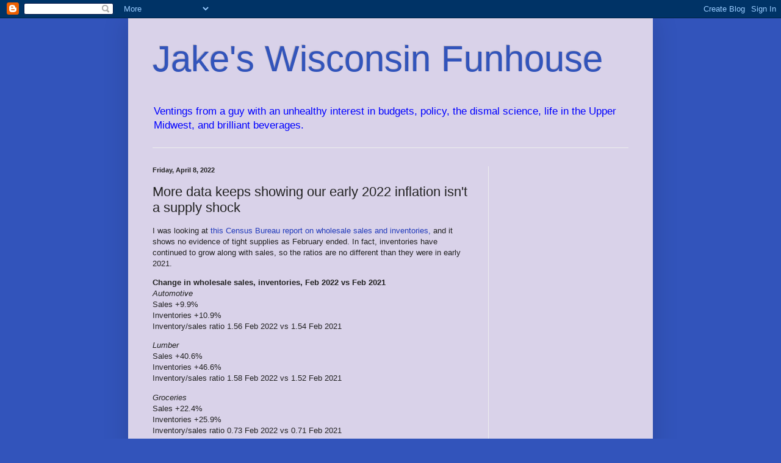

--- FILE ---
content_type: text/html; charset=utf-8
request_url: https://www.google.com/recaptcha/api2/aframe
body_size: 270
content:
<!DOCTYPE HTML><html><head><meta http-equiv="content-type" content="text/html; charset=UTF-8"></head><body><script nonce="Y8Kt7B9W08kOBZK3B9kXzA">/** Anti-fraud and anti-abuse applications only. See google.com/recaptcha */ try{var clients={'sodar':'https://pagead2.googlesyndication.com/pagead/sodar?'};window.addEventListener("message",function(a){try{if(a.source===window.parent){var b=JSON.parse(a.data);var c=clients[b['id']];if(c){var d=document.createElement('img');d.src=c+b['params']+'&rc='+(localStorage.getItem("rc::a")?sessionStorage.getItem("rc::b"):"");window.document.body.appendChild(d);sessionStorage.setItem("rc::e",parseInt(sessionStorage.getItem("rc::e")||0)+1);localStorage.setItem("rc::h",'1768827321100');}}}catch(b){}});window.parent.postMessage("_grecaptcha_ready", "*");}catch(b){}</script></body></html>